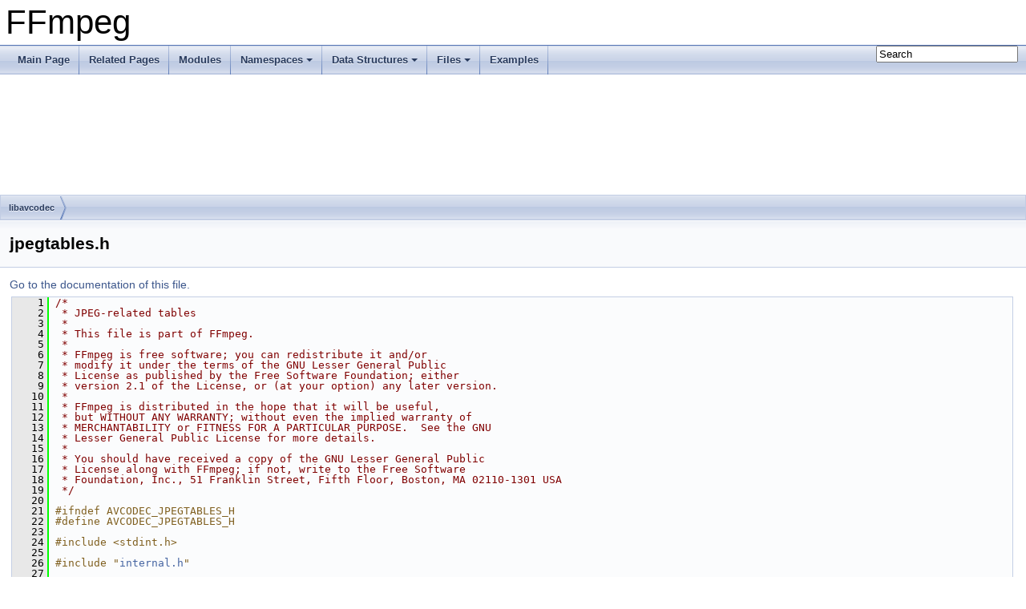

--- FILE ---
content_type: text/html
request_url: https://ffmpeg.org/doxygen/4.2/jpegtables_8h_source.html
body_size: 3122
content:
<!DOCTYPE html PUBLIC "-//W3C//DTD XHTML 1.0 Transitional//EN" "https://www.w3.org/TR/xhtml1/DTD/xhtml1-transitional.dtd">
<html xmlns="http://www.w3.org/1999/xhtml">
<head>
<meta http-equiv="Content-Type" content="text/xhtml;charset=UTF-8"/>
<meta http-equiv="X-UA-Compatible" content="IE=9"/>
<meta name="generator" content="Doxygen 1.8.17"/>
<meta name="viewport" content="width=device-width, initial-scale=1"/>
<title>FFmpeg: libavcodec/jpegtables.h Source File</title>
<link href="tabs.css" rel="stylesheet" type="text/css"/>
<script type="text/javascript" src="jquery.js"></script>
<script type="text/javascript" src="dynsections.js"></script>
<link href="search/search.css" rel="stylesheet" type="text/css"/>
<script type="text/javascript" src="search/searchdata.js"></script>
<script type="text/javascript" src="search/search.js"></script>
<link href="doxygen.css" rel="stylesheet" type="text/css" />
</head>
<body>
<div id="top"><!-- do not remove this div, it is closed by doxygen! -->
<div id="titlearea">
<table cellspacing="0" cellpadding="0">
 <tbody>
 <tr style="height: 56px;">
  <td id="projectalign" style="padding-left: 0.5em;">
   <div id="projectname">FFmpeg
   </div>
  </td>
 </tr>
 </tbody>
</table>
</div>
<!-- end header part -->
<!-- Generated by Doxygen 1.8.17 -->
<script type="text/javascript">
/* @license magnet:?xt=urn:btih:cf05388f2679ee054f2beb29a391d25f4e673ac3&amp;dn=gpl-2.0.txt GPL-v2 */
var searchBox = new SearchBox("searchBox", "search",false,'Search');
/* @license-end */
</script>
<script type="text/javascript" src="menudata.js"></script>
<script type="text/javascript" src="menu.js"></script>
<script type="text/javascript">
/* @license magnet:?xt=urn:btih:cf05388f2679ee054f2beb29a391d25f4e673ac3&amp;dn=gpl-2.0.txt GPL-v2 */
$(function() {
  initMenu('',true,false,'search.php','Search');
  $(document).ready(function() { init_search(); });
});
/* @license-end */</script>
<div id="main-nav"></div>
<!-- window showing the filter options -->
<div id="MSearchSelectWindow"
     onmouseover="return searchBox.OnSearchSelectShow()"
     onmouseout="return searchBox.OnSearchSelectHide()"
     onkeydown="return searchBox.OnSearchSelectKey(event)">
</div>

<!-- iframe showing the search results (closed by default) -->
<div id="MSearchResultsWindow">
<iframe src="javascript:void(0)" frameborder="0" 
        name="MSearchResults" id="MSearchResults">
</iframe>
</div>

<div id="nav-path" class="navpath">
  <ul>
<li class="navelem"><a class="el" href="dir_3b1f69f89eda39a44baf4887988d54a7.html">libavcodec</a></li>  </ul>
</div>
</div><!-- top -->
<div class="header">
  <div class="headertitle">
<div class="title">jpegtables.h</div>  </div>
</div><!--header-->
<div class="contents">
<a href="jpegtables_8h.html">Go to the documentation of this file.</a><div class="fragment"><div class="line"><a name="l00001"></a><span class="lineno">    1</span>&#160;<span class="comment">/*</span></div>
<div class="line"><a name="l00002"></a><span class="lineno">    2</span>&#160;<span class="comment"> * JPEG-related tables</span></div>
<div class="line"><a name="l00003"></a><span class="lineno">    3</span>&#160;<span class="comment"> *</span></div>
<div class="line"><a name="l00004"></a><span class="lineno">    4</span>&#160;<span class="comment"> * This file is part of FFmpeg.</span></div>
<div class="line"><a name="l00005"></a><span class="lineno">    5</span>&#160;<span class="comment"> *</span></div>
<div class="line"><a name="l00006"></a><span class="lineno">    6</span>&#160;<span class="comment"> * FFmpeg is free software; you can redistribute it and/or</span></div>
<div class="line"><a name="l00007"></a><span class="lineno">    7</span>&#160;<span class="comment"> * modify it under the terms of the GNU Lesser General Public</span></div>
<div class="line"><a name="l00008"></a><span class="lineno">    8</span>&#160;<span class="comment"> * License as published by the Free Software Foundation; either</span></div>
<div class="line"><a name="l00009"></a><span class="lineno">    9</span>&#160;<span class="comment"> * version 2.1 of the License, or (at your option) any later version.</span></div>
<div class="line"><a name="l00010"></a><span class="lineno">   10</span>&#160;<span class="comment"> *</span></div>
<div class="line"><a name="l00011"></a><span class="lineno">   11</span>&#160;<span class="comment"> * FFmpeg is distributed in the hope that it will be useful,</span></div>
<div class="line"><a name="l00012"></a><span class="lineno">   12</span>&#160;<span class="comment"> * but WITHOUT ANY WARRANTY; without even the implied warranty of</span></div>
<div class="line"><a name="l00013"></a><span class="lineno">   13</span>&#160;<span class="comment"> * MERCHANTABILITY or FITNESS FOR A PARTICULAR PURPOSE.  See the GNU</span></div>
<div class="line"><a name="l00014"></a><span class="lineno">   14</span>&#160;<span class="comment"> * Lesser General Public License for more details.</span></div>
<div class="line"><a name="l00015"></a><span class="lineno">   15</span>&#160;<span class="comment"> *</span></div>
<div class="line"><a name="l00016"></a><span class="lineno">   16</span>&#160;<span class="comment"> * You should have received a copy of the GNU Lesser General Public</span></div>
<div class="line"><a name="l00017"></a><span class="lineno">   17</span>&#160;<span class="comment"> * License along with FFmpeg; if not, write to the Free Software</span></div>
<div class="line"><a name="l00018"></a><span class="lineno">   18</span>&#160;<span class="comment"> * Foundation, Inc., 51 Franklin Street, Fifth Floor, Boston, MA 02110-1301 USA</span></div>
<div class="line"><a name="l00019"></a><span class="lineno">   19</span>&#160;<span class="comment"> */</span></div>
<div class="line"><a name="l00020"></a><span class="lineno">   20</span>&#160; </div>
<div class="line"><a name="l00021"></a><span class="lineno">   21</span>&#160;<span class="preprocessor">#ifndef AVCODEC_JPEGTABLES_H</span></div>
<div class="line"><a name="l00022"></a><span class="lineno">   22</span>&#160;<span class="preprocessor">#define AVCODEC_JPEGTABLES_H</span></div>
<div class="line"><a name="l00023"></a><span class="lineno">   23</span>&#160; </div>
<div class="line"><a name="l00024"></a><span class="lineno">   24</span>&#160;<span class="preprocessor">#include &lt;stdint.h&gt;</span></div>
<div class="line"><a name="l00025"></a><span class="lineno">   25</span>&#160; </div>
<div class="line"><a name="l00026"></a><span class="lineno">   26</span>&#160;<span class="preprocessor">#include &quot;<a class="code" href="libavcodec_2internal_8h.html">internal.h</a>&quot;</span></div>
<div class="line"><a name="l00027"></a><span class="lineno">   27</span>&#160; </div>
<div class="line"><a name="l00028"></a><span class="lineno">   28</span>&#160;<span class="keyword">extern</span> <a class="code" href="libavcodec_2internal_8h.html#a5b70bae0b5522ec4151242d2d381828c">av_export_avcodec</a> <span class="keyword">const</span> <a class="code" href="audio__convert_8c.html#ae1affc9ca37cfb624959c866a73f83c2">uint8_t</a> <a class="code" href="jpegtables_8h.html#ac99ad106cc05429b2935f9b12c14fbe5">avpriv_mjpeg_bits_dc_luminance</a>[];</div>
<div class="line"><a name="l00029"></a><span class="lineno">   29</span>&#160;<span class="keyword">extern</span> <a class="code" href="libavcodec_2internal_8h.html#a5b70bae0b5522ec4151242d2d381828c">av_export_avcodec</a> <span class="keyword">const</span> <a class="code" href="audio__convert_8c.html#ae1affc9ca37cfb624959c866a73f83c2">uint8_t</a> <a class="code" href="jpegtables_8h.html#aaa1bcd5934ae759c20f0942ed1ffda1c">avpriv_mjpeg_val_dc</a>[];</div>
<div class="line"><a name="l00030"></a><span class="lineno">   30</span>&#160; </div>
<div class="line"><a name="l00031"></a><span class="lineno">   31</span>&#160;<span class="keyword">extern</span> <a class="code" href="libavcodec_2internal_8h.html#a5b70bae0b5522ec4151242d2d381828c">av_export_avcodec</a> <span class="keyword">const</span> <a class="code" href="audio__convert_8c.html#ae1affc9ca37cfb624959c866a73f83c2">uint8_t</a> <a class="code" href="jpegtables_8h.html#a0c36ff9e23685136e81ba5180044564b">avpriv_mjpeg_bits_dc_chrominance</a>[];</div>
<div class="line"><a name="l00032"></a><span class="lineno">   32</span>&#160; </div>
<div class="line"><a name="l00033"></a><span class="lineno">   33</span>&#160;<span class="keyword">extern</span> <a class="code" href="libavcodec_2internal_8h.html#a5b70bae0b5522ec4151242d2d381828c">av_export_avcodec</a> <span class="keyword">const</span> <a class="code" href="audio__convert_8c.html#ae1affc9ca37cfb624959c866a73f83c2">uint8_t</a> <a class="code" href="jpegtables_8h.html#ad0da3fc4d30ea1e3687200e246be92da">avpriv_mjpeg_bits_ac_luminance</a>[];</div>
<div class="line"><a name="l00034"></a><span class="lineno">   34</span>&#160;<span class="keyword">extern</span> <a class="code" href="libavcodec_2internal_8h.html#a5b70bae0b5522ec4151242d2d381828c">av_export_avcodec</a> <span class="keyword">const</span> <a class="code" href="audio__convert_8c.html#ae1affc9ca37cfb624959c866a73f83c2">uint8_t</a> <a class="code" href="jpegtables_8h.html#a9a77e5fb862c972f345a04928b75c6c6">avpriv_mjpeg_val_ac_luminance</a>[];</div>
<div class="line"><a name="l00035"></a><span class="lineno">   35</span>&#160; </div>
<div class="line"><a name="l00036"></a><span class="lineno">   36</span>&#160;<span class="keyword">extern</span> <a class="code" href="libavcodec_2internal_8h.html#a5b70bae0b5522ec4151242d2d381828c">av_export_avcodec</a> <span class="keyword">const</span> <a class="code" href="audio__convert_8c.html#ae1affc9ca37cfb624959c866a73f83c2">uint8_t</a> <a class="code" href="jpegtables_8h.html#ae3e3682fdb310a36564c97074bd783f4">avpriv_mjpeg_bits_ac_chrominance</a>[];</div>
<div class="line"><a name="l00037"></a><span class="lineno">   37</span>&#160;<span class="keyword">extern</span> <a class="code" href="libavcodec_2internal_8h.html#a5b70bae0b5522ec4151242d2d381828c">av_export_avcodec</a> <span class="keyword">const</span> <a class="code" href="audio__convert_8c.html#ae1affc9ca37cfb624959c866a73f83c2">uint8_t</a> <a class="code" href="jpegtables_8h.html#ae4f476a1bc06c9470383f20c99cbbe0f">avpriv_mjpeg_val_ac_chrominance</a>[];</div>
<div class="line"><a name="l00038"></a><span class="lineno">   38</span>&#160; </div>
<div class="line"><a name="l00039"></a><span class="lineno">   39</span>&#160;<span class="keywordtype">void</span> <a class="code" href="jpegtables_8h.html#aa6021f9cd69b1fb647860e6926396c6e">ff_mjpeg_build_huffman_codes</a>(<a class="code" href="audio__convert_8c.html#ae1affc9ca37cfb624959c866a73f83c2">uint8_t</a> *huff_size, uint16_t *huff_code,</div>
<div class="line"><a name="l00040"></a><span class="lineno">   40</span>&#160;                                  <span class="keyword">const</span> <a class="code" href="audio__convert_8c.html#ae1affc9ca37cfb624959c866a73f83c2">uint8_t</a> *bits_table,</div>
<div class="line"><a name="l00041"></a><span class="lineno">   41</span>&#160;                                  <span class="keyword">const</span> <a class="code" href="audio__convert_8c.html#ae1affc9ca37cfb624959c866a73f83c2">uint8_t</a> *val_table);</div>
<div class="line"><a name="l00042"></a><span class="lineno">   42</span>&#160; </div>
<div class="line"><a name="l00043"></a><span class="lineno">   43</span>&#160;<span class="preprocessor">#endif </span><span class="comment">/* AVCODEC_JPEGTABLES_H */</span><span class="preprocessor"></span></div>
</div><!-- fragment --></div><!-- contents -->
<div class="ttc" id="alibavcodec_2internal_8h_html_a5b70bae0b5522ec4151242d2d381828c"><div class="ttname"><a href="libavcodec_2internal_8h.html#a5b70bae0b5522ec4151242d2d381828c">av_export_avcodec</a></div><div class="ttdeci">#define av_export_avcodec</div><div class="ttdef"><b>Definition:</b> <a href="libavcodec_2internal_8h_source.html#l00430">internal.h:430</a></div></div>
<div class="ttc" id="ajpegtables_8h_html_ae4f476a1bc06c9470383f20c99cbbe0f"><div class="ttname"><a href="jpegtables_8h.html#ae4f476a1bc06c9470383f20c99cbbe0f">avpriv_mjpeg_val_ac_chrominance</a></div><div class="ttdeci">const av_export_avcodec uint8_t avpriv_mjpeg_val_ac_chrominance[]</div><div class="ttdef"><b>Definition:</b> <a href="jpegtables_8c_source.html#l00102">jpegtables.c:102</a></div></div>
<div class="ttc" id="alibavcodec_2internal_8h_html"><div class="ttname"><a href="libavcodec_2internal_8h.html">internal.h</a></div></div>
<div class="ttc" id="ajpegtables_8h_html_a0c36ff9e23685136e81ba5180044564b"><div class="ttname"><a href="jpegtables_8h.html#a0c36ff9e23685136e81ba5180044564b">avpriv_mjpeg_bits_dc_chrominance</a></div><div class="ttdeci">const av_export_avcodec uint8_t avpriv_mjpeg_bits_dc_chrominance[]</div><div class="ttdef"><b>Definition:</b> <a href="jpegtables_8c_source.html#l00070">jpegtables.c:70</a></div></div>
<div class="ttc" id="ajpegtables_8h_html_ae3e3682fdb310a36564c97074bd783f4"><div class="ttname"><a href="jpegtables_8h.html#ae3e3682fdb310a36564c97074bd783f4">avpriv_mjpeg_bits_ac_chrominance</a></div><div class="ttdeci">const av_export_avcodec uint8_t avpriv_mjpeg_bits_ac_chrominance[]</div><div class="ttdef"><b>Definition:</b> <a href="jpegtables_8c_source.html#l00099">jpegtables.c:99</a></div></div>
<div class="ttc" id="ajpegtables_8h_html_ac99ad106cc05429b2935f9b12c14fbe5"><div class="ttname"><a href="jpegtables_8h.html#ac99ad106cc05429b2935f9b12c14fbe5">avpriv_mjpeg_bits_dc_luminance</a></div><div class="ttdeci">const av_export_avcodec uint8_t avpriv_mjpeg_bits_dc_luminance[]</div><div class="ttdef"><b>Definition:</b> <a href="jpegtables_8c_source.html#l00065">jpegtables.c:65</a></div></div>
<div class="ttc" id="aaudio__convert_8c_html_ae1affc9ca37cfb624959c866a73f83c2"><div class="ttname"><a href="audio__convert_8c.html#ae1affc9ca37cfb624959c866a73f83c2">uint8_t</a></div><div class="ttdeci">uint8_t</div><div class="ttdef"><b>Definition:</b> <a href="audio__convert_8c_source.html#l00194">audio_convert.c:194</a></div></div>
<div class="ttc" id="ajpegtables_8h_html_a9a77e5fb862c972f345a04928b75c6c6"><div class="ttname"><a href="jpegtables_8h.html#a9a77e5fb862c972f345a04928b75c6c6">avpriv_mjpeg_val_ac_luminance</a></div><div class="ttdeci">const av_export_avcodec uint8_t avpriv_mjpeg_val_ac_luminance[]</div><div class="ttdef"><b>Definition:</b> <a href="jpegtables_8c_source.html#l00075">jpegtables.c:75</a></div></div>
<div class="ttc" id="ajpegtables_8h_html_aaa1bcd5934ae759c20f0942ed1ffda1c"><div class="ttname"><a href="jpegtables_8h.html#aaa1bcd5934ae759c20f0942ed1ffda1c">avpriv_mjpeg_val_dc</a></div><div class="ttdeci">const av_export_avcodec uint8_t avpriv_mjpeg_val_dc[]</div><div class="ttdef"><b>Definition:</b> <a href="jpegtables_8c_source.html#l00067">jpegtables.c:67</a></div></div>
<div class="ttc" id="ajpegtables_8h_html_ad0da3fc4d30ea1e3687200e246be92da"><div class="ttname"><a href="jpegtables_8h.html#ad0da3fc4d30ea1e3687200e246be92da">avpriv_mjpeg_bits_ac_luminance</a></div><div class="ttdeci">const av_export_avcodec uint8_t avpriv_mjpeg_bits_ac_luminance[]</div><div class="ttdef"><b>Definition:</b> <a href="jpegtables_8c_source.html#l00073">jpegtables.c:73</a></div></div>
<div class="ttc" id="ajpegtables_8h_html_aa6021f9cd69b1fb647860e6926396c6e"><div class="ttname"><a href="jpegtables_8h.html#aa6021f9cd69b1fb647860e6926396c6e">ff_mjpeg_build_huffman_codes</a></div><div class="ttdeci">void ff_mjpeg_build_huffman_codes(uint8_t *huff_size, uint16_t *huff_code, const uint8_t *bits_table, const uint8_t *val_table)</div><div class="ttdef"><b>Definition:</b> <a href="jpegtables_8c_source.html#l00127">jpegtables.c:127</a></div></div>
<!-- start footer part -->
<hr class="footer"/><address class="footer"><small>
Generated on Wed Aug 24 2022 21:26:44 for FFmpeg by &#160;<a href="http://www.doxygen.org/index.html">
<img class="footer" src="doxygen.png" alt="doxygen"/>
</a> 1.8.17
</small></address>
</body>
</html>
